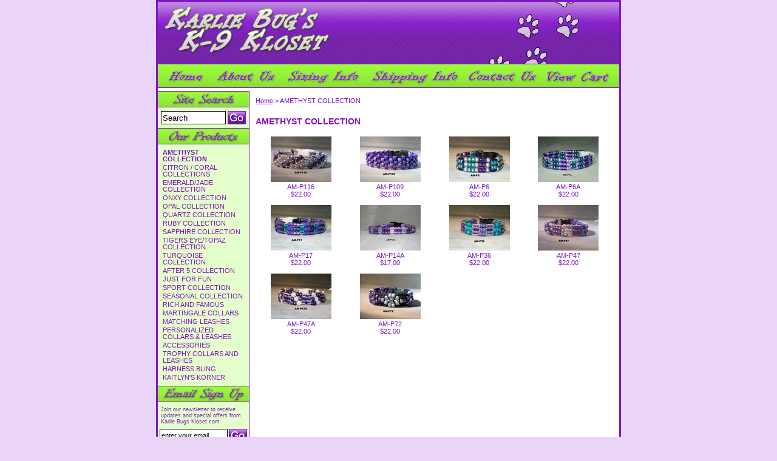

--- FILE ---
content_type: text/html
request_url: http://www.karliebugskloset.com/collars.html
body_size: 3800
content:
<!DOCTYPE html PUBLIC "-//W3C//DTD XHTML 1.0 Strict//EN" "http://www.w3.org/TR/xhtml1/DTD/xhtml1-strict.dtd"><html><head><title>AMETHYST COLLECTION                                                                                                                                                                                                                                                                                                       </title><link rel="stylesheet" type="text/css" href="css-edits.css" /><script type="text/javascript" language="javascript">
//popup window
function popup(src) {
	win = window.open(src, "", "top=20,left=20,height=450,width=450,toolbar=no,location=no,directories=no,status=no,menubar=no,scrollbars=no,resizable=no,titlebar=no");
}
</script></head><body class="vertical" id="itemtype"><table align="center" cellspacing="0" cellpadding="0" margin="0"  id="site-html"><tr><td colspan="2" id="site-header"><table border=0 cellpadding=0 cellspacing=0 id="header-table"><tr><td id="header-logo"><a href="index.html" title="Karlie Bugs Kloset"><img alt="Karlie Bugs Kloset" src="https://sep.turbifycdn.com/ty/cdn/yhst-21195700387648/logo.gif?t=1692032450&"> </img></a></td><td id="header-img"><img src="https://sep.turbifycdn.com/ty/cdn/yhst-21195700387648/header.gif?t=1692032450&"> </img></td></tr><tr><td id="header-nav" colspan="2"><img src="https://sep.turbifycdn.com/ty/cdn/yhst-21195700387648/top-nav.gif?t=1692032450&" usemap="#top-nav"> </img><map name="top-nav">
	<area shape="rect" coords="0,0,82,40" href="index.html" />
	<area shape="rect" coords="81,0,203,40" href="info.html" />
	<area shape="rect" coords="202,0,342,40" href="sizing-info.html" />
	<area shape="rect" coords="341,0,504,40" href="shipping-info.html" />
	<area shape="rect" coords="503,0,632,40" href="contact-us.html" />
	<area shape="rect" coords="631,0,760,40" href="http://order.store.yahoo.net/yhst-21195700387648/cgi-bin/wg-order?yhst-21195700387648" />
</map></td></tr></table></td></tr><tr><td id="site-left-nav"><table border=0 cellpadding=0 cellspacing=0 id="left-nav-table"><tr><td valign="top" id="left-nav-search"><img src="https://sep.turbifycdn.com/ty/cdn/yhst-21195700387648/site-search.gif?t=1692032450&"> </img><div id="search-form-div"><form method="get" action="http://search.store.yahoo.net/yhst-21195700387648/cgi-bin/nsearch" id="search-form"><table border="0" cellspacing="3" cellpadding="0" id="search-table"><tr><td><input name="query" type="text" value="Search" id="search-query" onfocus="if (this.value == 'Search') {this.value = '';}" onblur="if (this.value == '') {this.value = 'Search';}" /></td><td style="line-height:0;"><input type="image" id="search-btn" src="https://sep.turbifycdn.com/ty/cdn/yhst-21195700387648/submit-btn.gif?t=1692032450&" /></td></tr></table><input name="catalog" type="hidden" value="yhst-21195700387648" /><input type="hidden" name=".autodone" value="http://www.karliebugskloset.com/collars.html" /></form></div></td></tr><tr><td valign="top" id="left-nav"><img src="https://sep.turbifycdn.com/ty/cdn/yhst-21195700387648/our-products.gif?t=1692032450&"> </img><div class="leftnav"><a href="collars.html" class="leftnav-button-open">AMETHYST COLLECTION                                                                                                                                                                                                                                                                                                       </a><a href="coral-collection.html" class="leftnav-button">CITRON / CORAL COLLECTIONS</a><a href="emerald-collection.html" class="leftnav-button">EMERALD/JADE  COLLECTION</a><a href="onxy-collection.html" class="leftnav-button">ONXY COLLECTION</a><a href="opal-collection.html" class="leftnav-button">OPAL COLLECTION</a><a href="quartz-collection.html" class="leftnav-button">QUARTZ COLLECTION</a><a href="ruby-collection.html" class="leftnav-button">RUBY COLLECTION</a><a href="sapphire-collection.html" class="leftnav-button">SAPPHIRE COLLECTION</a><a href="tigers-eye-collection.html" class="leftnav-button">TIGERS EYE/TOPAZ  COLLECTION</a><a href="turquoise-collection.html" class="leftnav-button">TURQUOISE COLLECTION</a><a href="after-5-collectio51.html" class="leftnav-button">AFTER 5 COLLECTION</a><a href="just-for-fun.html" class="leftnav-button">JUST FOR FUN</a><a href="sport-collection.html" class="leftnav-button">SPORT COLLECTION</a><a href="seasonal-collection.html" class="leftnav-button">SEASONAL COLLECTION</a><a href="rich-and-famous.html" class="leftnav-button">RICH AND FAMOUS</a><a href="martingale-collars.html" class="leftnav-button">MARTINGALE COLLARS</a><a href="matching-leashes.html" class="leftnav-button">MATCHING LEASHES</a><a href="personalized-collars.html" class="leftnav-button">PERSONALIZED COLLARS & LEASHES</a><a href="accessories.html" class="leftnav-button">ACCESSORIES</a><a href="trophy-collars.html" class="leftnav-button">TROPHY COLLARS AND LEASHES</a><a href="harness-bling.html" class="leftnav-button">HARNESS BLING</a><a href="kaitlyn39s-korn39.html" class="leftnav-button">KAITLYN&#39;S KORNER</a></div></td></tr><tr><td id="newsletter"><img src="https://sep.turbifycdn.com/ty/cdn/yhst-21195700387648/email-sign-up.gif?t=1692032450&"> </img><p id="newsletter-text">Join our newsletter to receive updates and special offers from Karlie Bugs Kloset.com</p><form method="post" action="https://us-dc2-order.store.yahoo.net/yhst-21195700387648/ymix/MetaController.html"><table id="newsletter-table"><tr><td><input name="miscDS.shopperEmailAddress" type="text" value="enter your email" id="catreq-email" onfocus="if (this.value == 'enter your email') {this.value = '';}" onblur="if (this.value == '') {this.value = 'enter your email';}" /></td><td><input name="eventName.catreqContinueEvent" type="image" value="Request Catalog" src="https://sep.turbifycdn.com/ty/cdn/yhst-21195700387648/submit-btn.gif?t=1692032450&" /></td></tr></table><input name="ysco_key_store_id" type="hidden" value="yhst-21195700387648" /><input name="sectionId" type="hidden" value="ysco.cat-req" /><input name="mode" type="hidden" value="coMode" /><input type="hidden" name=".autodone" value="http://www.karliebugskloset.com/collars.html" /></form></td></tr></table></td><td id="site-switch"><div id="bodycontent"><div class="breadcrumbs"><a href="index.html">Home</a> &gt; AMETHYST COLLECTION                                                                                                                                                                                                                                                                                                       </div><div id="contentarea"><div><h1 id="section-contenttitle">AMETHYST COLLECTION                                                                                                                                                                                                                                                                                                       </h1></div><div id="contents"><table width="100%" class="vertical" id="contents-table"><tr><td width="25%" class="horizontal-seperator vertical-seperator"><a href="amp1.html"><img src="https://s.turbifycdn.com/aah/yhst-21195700387648/am-p1-9.jpg" width="100" height="75" border="0" hspace="0" vspace="0" alt="AM-P116" title="AM-P116" /></a><div class="name"><a href="amp1.html" title="AM-P116">AM-P116</a></div><div class="price-bold">$22.00</div></td><td width="25%" class="horizontal-seperator vertical-seperator"><a href="amp4.html"><img src="https://s.turbifycdn.com/aah/yhst-21195700387648/am-p3-9.jpg" width="100" height="75" border="0" hspace="0" vspace="0" alt="AM-P109" title="AM-P109" /></a><div class="name"><a href="amp4.html" title="AM-P109">AM-P109</a></div><div class="price-bold">$22.00</div></td><td width="25%" class="horizontal-seperator vertical-seperator"><a href="amp7.html"><img src="https://s.turbifycdn.com/aah/yhst-21195700387648/am-p7-9.jpg" width="100" height="75" border="0" hspace="0" vspace="0" alt="AM-P6" title="AM-P6" /></a><div class="name"><a href="amp7.html" title="AM-P6">AM-P6</a></div><div class="price-bold">$22.00</div></td><td width="25%" class="horizontal-seperator"><a href="amp77.html"><img src="https://s.turbifycdn.com/aah/yhst-21195700387648/am-p7a-4.jpg" width="100" height="75" border="0" hspace="0" vspace="0" alt="AM-P6A" title="AM-P6A" /></a><div class="name"><a href="amp77.html" title="AM-P6A">AM-P6A</a></div><div class="price-bold">$22.00</div></td></tr><tr><td width="25%" class="horizontal-seperator vertical-seperator"><a href="amp10.html"><img src="https://s.turbifycdn.com/aah/yhst-21195700387648/am-p10-9.jpg" width="100" height="75" border="0" hspace="0" vspace="0" alt="AM-P17" title="AM-P17" /></a><div class="name"><a href="amp10.html" title="AM-P17">AM-P17</a></div><div class="price-bold">$22.00</div></td><td width="25%" class="horizontal-seperator vertical-seperator"><a href="amp114.html"><img src="https://s.turbifycdn.com/aah/yhst-21195700387648/am-p14a-6.jpg" width="100" height="75" border="0" hspace="0" vspace="0" alt="AM-P14A" title="AM-P14A" /></a><div class="name"><a href="amp114.html" title="AM-P14A">AM-P14A</a></div><div class="price-bold">$17.00</div></td><td width="25%" class="horizontal-seperator vertical-seperator"><a href="amp17.html"><img src="https://s.turbifycdn.com/aah/yhst-21195700387648/am-p17-11.jpg" width="100" height="75" border="0" hspace="0" vspace="0" alt="AM-P36" title="AM-P36" /></a><div class="name"><a href="amp17.html" title="AM-P36">AM-P36</a></div><div class="price-bold">$22.00</div></td><td width="25%" class="horizontal-seperator"><a href="amp19.html"><img src="https://s.turbifycdn.com/aah/yhst-21195700387648/am-p19-9.jpg" width="100" height="75" border="0" hspace="0" vspace="0" alt="AM-P47" title="AM-P47" /></a><div class="name"><a href="amp19.html" title="AM-P47">AM-P47</a></div><div class="price-bold">$22.00</div></td></tr><tr><td width="25%" class="horizontal-seperator vertical-seperator"><a href="amp122.html"><img src="https://s.turbifycdn.com/aah/yhst-21195700387648/am-p19d-9.jpg" width="100" height="75" border="0" hspace="0" vspace="0" alt="AM-P47A" title="AM-P47A" /></a><div class="name"><a href="amp122.html" title="AM-P47A">AM-P47A</a></div><div class="price-bold">$22.00</div></td><td width="25%" class="horizontal-seperator"><a href="amp21.html"><img src="https://s.turbifycdn.com/aah/yhst-21195700387648/am-p21-9.jpg" width="100" height="75" border="0" hspace="0" vspace="0" alt="AM-P72" title="AM-P72" /></a><div class="name"><a href="amp21.html" title="AM-P72">AM-P72</a></div><div class="price-bold">$22.00</div></td></tr></table></div></div></div></td></tr><tr><td colspan="2" id="site-footer"><div id="footer"><div id="secure-shopping"><img src="https://sep.turbifycdn.com/ty/cdn/yhst-21195700387648/secure-shopping.gif?t=1692032450&"> </img></div><div id="footer-links"><a href="index.html">Home</a> | <a href="info.html">About Us</a> | <a href="customer-service.html">Customer Service</a> | <a href="contact-us.html">Contact Us</a> | <a href="privacypolicy.html">Privacy Policy</a> | <a href="ind.html">Site Map</a> | <a href="https://order.store.turbify.net/yhst-21195700387648/cgi-bin/wg-order?yhst-21195700387648">View Shopping Cart</a></div><div id="copyright">Copyright &copy; 2008 Karlie Bugs Kloset.com All Rights Reserved.<br />Website Design by <a href="http://www.venturawebdesign.com/">Yahoo! Store Designer</a> <a href="http://www.venturawebdesign.com/">Ventura Web Design</a></div><span></span></div></td></tr></table></body>
<script type="text/javascript">
csell_env = 'ue1';
 var storeCheckoutDomain = 'order.store.turbify.net';
</script>

<script type="text/javascript">
  function toOSTN(node){
    if(node.hasAttributes()){
      for (const attr of node.attributes) {
        node.setAttribute(attr.name,attr.value.replace(/(us-dc1-order|us-dc2-order|order)\.(store|stores)\.([a-z0-9-]+)\.(net|com)/g, storeCheckoutDomain));
      }
    }
  };
  document.addEventListener('readystatechange', event => {
  if(typeof storeCheckoutDomain != 'undefined' && storeCheckoutDomain != "order.store.turbify.net"){
    if (event.target.readyState === "interactive") {
      fromOSYN = document.getElementsByTagName('form');
        for (let i = 0; i < fromOSYN.length; i++) {
          toOSTN(fromOSYN[i]);
        }
      }
    }
  });
</script>
<script type="text/javascript">
// Begin Store Generated Code
 </script> <script type="text/javascript" src="https://s.turbifycdn.com/lq/ult/ylc_1.9.js" ></script> <script type="text/javascript" src="https://s.turbifycdn.com/ae/lib/smbiz/store/csell/beacon-a9518fc6e4.js" >
</script>
<script type="text/javascript">
// Begin Store Generated Code
 csell_page_data = {}; csell_page_rec_data = []; ts='TOK_STORE_ID';
</script>
<script type="text/javascript">
// Begin Store Generated Code
function csell_GLOBAL_INIT_TAG() { var csell_token_map = {}; csell_token_map['TOK_SPACEID'] = '2022276099'; csell_token_map['TOK_URL'] = ''; csell_token_map['TOK_STORE_ID'] = 'yhst-21195700387648'; csell_token_map['TOK_ITEM_ID_LIST'] = 'collars'; csell_token_map['TOK_ORDER_HOST'] = 'order.store.turbify.net'; csell_token_map['TOK_BEACON_TYPE'] = 'prod'; csell_token_map['TOK_RAND_KEY'] = 't'; csell_token_map['TOK_IS_ORDERABLE'] = '2';  c = csell_page_data; var x = (typeof storeCheckoutDomain == 'string')?storeCheckoutDomain:'order.store.turbify.net'; var t = csell_token_map; c['s'] = t['TOK_SPACEID']; c['url'] = t['TOK_URL']; c['si'] = t[ts]; c['ii'] = t['TOK_ITEM_ID_LIST']; c['bt'] = t['TOK_BEACON_TYPE']; c['rnd'] = t['TOK_RAND_KEY']; c['io'] = t['TOK_IS_ORDERABLE']; YStore.addItemUrl = 'http%s://'+x+'/'+t[ts]+'/ymix/MetaController.html?eventName.addEvent&cartDS.shoppingcart_ROW0_m_orderItemVector_ROW0_m_itemId=%s&cartDS.shoppingcart_ROW0_m_orderItemVector_ROW0_m_quantity=1&ysco_key_cs_item=1&sectionId=ysco.cart&ysco_key_store_id='+t[ts]; } 
</script>
<script type="text/javascript">
// Begin Store Generated Code
function csell_REC_VIEW_TAG() {  var env = (typeof csell_env == 'string')?csell_env:'prod'; var p = csell_page_data; var a = '/sid='+p['si']+'/io='+p['io']+'/ii='+p['ii']+'/bt='+p['bt']+'-view'+'/en='+env; var r=Math.random(); YStore.CrossSellBeacon.renderBeaconWithRecData(p['url']+'/p/s='+p['s']+'/'+p['rnd']+'='+r+a); } 
</script>
<script type="text/javascript">
// Begin Store Generated Code
var csell_token_map = {}; csell_token_map['TOK_PAGE'] = 'p'; csell_token_map['TOK_CURR_SYM'] = '$'; csell_token_map['TOK_WS_URL'] = 'https://yhst-21195700387648.csell.store.turbify.net/cs/recommend?itemids=collars&location=p'; csell_token_map['TOK_SHOW_CS_RECS'] = 'false';  var t = csell_token_map; csell_GLOBAL_INIT_TAG(); YStore.page = t['TOK_PAGE']; YStore.currencySymbol = t['TOK_CURR_SYM']; YStore.crossSellUrl = t['TOK_WS_URL']; YStore.showCSRecs = t['TOK_SHOW_CS_RECS']; </script> <script type="text/javascript" src="https://s.turbifycdn.com/ae/store/secure/recs-1.3.2.2.js" ></script> <script type="text/javascript" >
</script>
</html>
<!-- html103.prod.store.e1b.lumsb.com Fri Jan 30 12:23:02 PST 2026 -->


--- FILE ---
content_type: text/css
request_url: http://www.karliebugskloset.com/css-edits.css
body_size: 1267
content:
@charset "utf-8";
/*
Y!S PROPS
Thumb h-w: 120
Item h-w: 280
*/

/*HTML TAGS*/
* {
	margin: 0;
	padding: 0;
}
body {
	font-family:Verdana, Arial, Helvetica, sans-serif;
	color:#8016c3;
	font-size:11px;
	background-color:#ead4f7;
}
a:link, a:visited {
	text-decoration:none;
	color:#8016c3;
}
a:hover {
	text-decoration:underline;
	color:#8016c3;
}
a:active {
  outline: none;
}
a:focus {
  -moz-outline-style: none;
}
img {
	border: none;
}
td {
	vertical-align:top;
}
/*SITE*/
#site-html {
	width:760px;
	margin:auto;
	border:3px solid #8016c3;
	background-color:#ffffff;
}
#site-switch {
	width:609px;
}
#bodycontent {
	margin:10px;
}
/*HEADER*/
#header-table {
	line-height:0;
	font-size:0;
	margin-bottom:5px;
}
#search-form-div {
	margin:3px 0;
}
#search-table {
	margin:auto;
}
#search-table td {
	vertical-align:middle;
}
#search-query {
	border:1px solid #000000;
	height:16px;
	padding:2px;
	width:101px;
}
/*LEFT NAV*/
#site-left-nav {
	width:150px;
	background-color:#e5ffcc;
	border-right:1px solid #8016c3;
}
#left-nav {
	line-height:0;
}
.leftnav {
	margin:8px;
	line-height:11px;
}
.leftnav a {
	margin:3px 0;
	display:block;
}
.leftnav-button {
}
.leftnav-button-open {
	font-weight:bold;
}
.leftnav-sub {
	padding-left:8px;
}
.leftnav-sub.current {
	font-weight:bold;
}
#left-nav-search {
	line-height:0;
}
/*NEWSLETTER*/
#newsletter {
	padding-bottom:40px;
}
#newsletter-table {
	margin:0 auto;
	line-height:0;
}
#newsletter-table td {
	vertical-align:middle;
}
#newsletter-text {
	margin:5px;
	font-size:9px;
}
#catreq-email {
	width:106px;
	height:16px;
	padding:2px;
	border:1px solid #000000;
	font-size:11px;
}
/*CONTENTS*/
#contentarea, #newitemarea {
	margin:30px auto;
	text-align:center;
}
.sale-price-bold {
	font-weight:bold;
}
.horizontal-seperator {
	padding:5px;
}
/*MAIN SWITCH*/
#maintype #bodycontent {
	margin:0;
}
#maintype #messagearea {
	margin:20px 10px;
}
#maintype #caption {
	margin: 10px 0 0;
}
#switch-table {
	margin:0 auto;
}
#switch-table #billboard {
	padding-right:10px;
	padding-left: 10px;
}
#switch-table #image-1 {
	vertical-align:top;
}
#switch-table #image-2 {
	vertical-align:bottom;
}

img.home-image-one{
	margin-bottom: 7px;
	}
	
#introtext {
	font-size:14px;
}
/*INFO & CONTACT TYPE*/
#contacttype #bodycontent p, #contact-submit {
	margin-top:10px;
}
/*ITEM SWITCH*/
.breadcrumbs a {
	text-decoration:underline;
}
#itemtype #contentarea {
	margin-top:20px;
}
#section-contenttitle {
	text-align:left;
	font-size:14px;
	margin:10px 0;
}
#item-contenttitle {
	display:none;
}
#caption {
	text-align:left;
	margin:20px 0;
}
/*ITEM AREA*/
#itemarea-table {
	width:580px;
	margin:0 auto;
}
#itemarea-table td {
	width:290px;
}
.add-image {
	margin:5px;
}
#itemtable {
	width:280px;
	border:1px solid #8016c3;
	border-bottom:none;
	margin:0 auto;
}
#itemtable td {
	padding:5px 10px;
	border-bottom:1px solid #8016c3;
	text-align:left;
}
td#itemtable-header {
	height:24px;
	background:url(/lib/yhst-21195700387648/itemtable-bkgd.gif) no-repeat;
	font-size:18px;
}
td#itemtable-sale-price, td#itemtable-you-save {
	font-weight:bold;
}
td#itemtable-addtocart {
	text-align:right;
	padding:10px;
}
/*FOOTER*/
#site-footer {
	background-color:#e5ffcc;
}
#footer {
	border-top:1px solid #8016c3;
}
#secure-shopping {
	float:right;
	line-height:0;
}
#footer-links {
	margin:5px;
}
#copyright {
	margin:10px 5px 5px;
}
